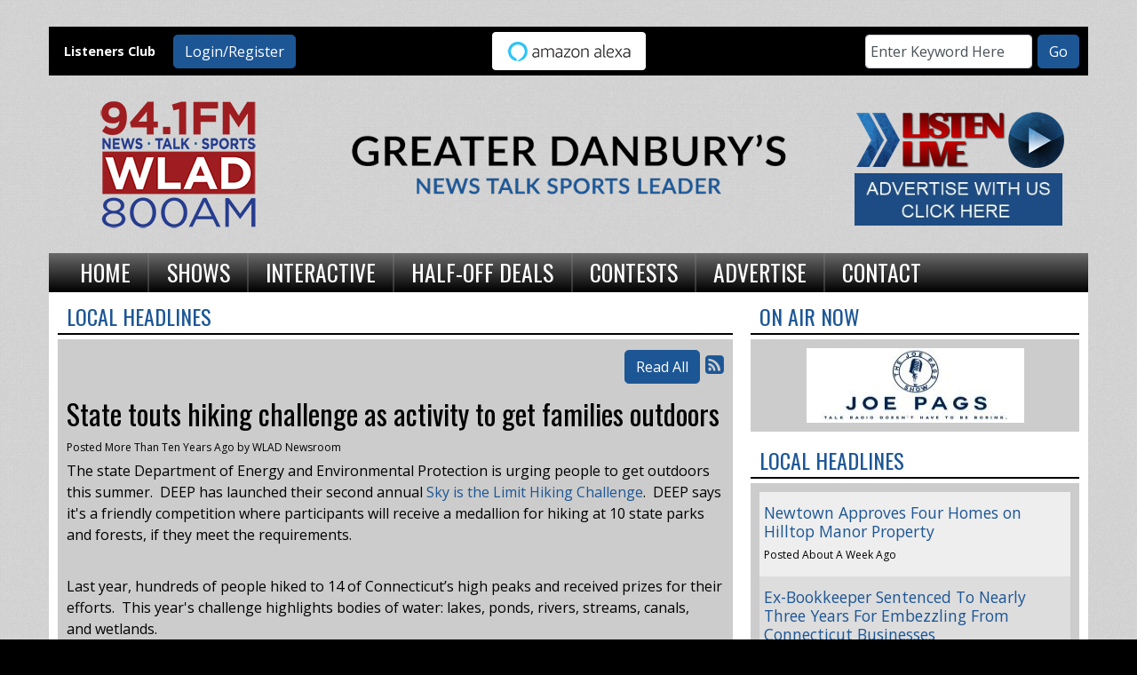

--- FILE ---
content_type: text/html; charset=UTF-8
request_url: https://wlad.com/local-headlines/260504
body_size: 9523
content:
<!DOCTYPE html>
<html lang="en">
<head>
<title>
State touts hiking challenge as activity to get families outdoors</title>
<meta property="og:title" content="State touts hiking challenge as activity to get families outdoors" />
<meta property="og:type" content="article" />
<meta property="og:image" content="https://wlad.com/images/fb_icon.jpg" />
<meta property="og:url" content="https://wlad.com/local-headlines/260504" />
<meta property="og:description" content="The state Department of Energy and Environmental Protection is urging people to get outdoors this summer.&nbsp; DEEP has launched their second annual Sky is the Limit Hiking Challenge.&nbsp; DEEP ..." />
<meta property="twitter:card" content="summary_large_image" />
<meta property="twitter:title" content="State touts hiking challenge as activity to get families outdoors" />
<meta property="twitter:image" content="https://wlad.com/images/fb_icon.jpg" />
<meta property="twitter:description" content="
	The state Department of Energy and Environmental Protection is urging people to get outdoors this summer.&nbsp; DEEP has launched their second annual Sky is the Limit Hiking Challenge.&nbsp; DEEP ..." />
<meta property="og:site_name" content="WLAD-AM" />
<!-- Global site tag (gtag.js) - Google Analytics -->
<script async src="https://www.googletagmanager.com/gtag/js?id=G-55S8Y83KP2"></script>
<script>
  window.dataLayer = window.dataLayer || [];
  function gtag(){dataLayer.push(arguments);}
  gtag('js', new Date());

  gtag('config', 'G-55S8Y83KP2');
</script>
<!-- //Google Analytics -->

<link rel="stylesheet" href="https://stackpath.bootstrapcdn.com/bootstrap/4.3.1/css/bootstrap.min.css">
<link href="https://maxcdn.bootstrapcdn.com/font-awesome/4.7.0/css/font-awesome.min.css" rel="stylesheet">
<link href="https://cdn-1.envisionwise.com/1/src/css/v2-global.css" rel="stylesheet">
<link href="https://storage.googleapis.com/cdn-1-envisionwise/1/src/css/slick-slider/slick.css" rel="stylesheet" type="text/css"/>
<link href="https://storage.googleapis.com/cdn-1-envisionwise/1/src/css/slick-slider/slick-theme.css" rel="stylesheet" type="text/css"/>
<link href="/css/responsive_custom.css" rel="stylesheet">
<script src="https://code.jquery.com/jquery-3.2.1.min.js" integrity="sha256-hwg4gsxgFZhOsEEamdOYGBf13FyQuiTwlAQgxVSNgt4=" crossorigin="anonymous"></script>
<script src="https://storage.googleapis.com/cdn-1-envisionwise/1/src/js/jquery-scroller-v1.min.js"></script>
<script src="https://storage.googleapis.com/cdn-1-envisionwise/1/src/js/slick.min.js"></script>
<!--[if lt IE 9]>
<script src="https://oss.maxcdn.com/html5shiv/3.7.2/html5shiv.min.js"></script>
<script src="https://oss.maxcdn.com/respond/1.4.2/respond.min.js"></script>
<![endif]-->

<meta http-equiv="X-UA-Compatible" content="IE=edge">
<meta charset="utf-8">
<meta name="viewport" content="width=device-width, initial-scale=1.0">
<meta name="description" content="The state Department of Energy and Environmental Protection is urging people to get outdoors this summer.&nbsp; DEEP has launched their second annual Sky is the Limit Hiking Challenge.&nbsp; DEEP ...">
<meta name="keywords" content="Radio, stations, Talk, Connecticut, Danbury, WLAD, 800AM, 94.1 FM, AM, 800, Envisionwise, LinkedUpRadio, DAVE RINELLI, BART BUSTERNA, BRIAN KILMEADE, MARKLEY, VAN CAMP AND ROBBINS, TODD SCHNITT, JOE PAGS, DAVE RAMSEY, JIM BOHANNON, RED EYE RADIO, NEW YORK GIANTS FOOTBALL, NFL FOOTBALL, MOTLEY FOOLS, JILL ON MONEY, WLAD News, JILLIAN MAURO, radio advertising Danbury, CT, radio stations Danbury, CT">
<meta name="author" content="Envisionwise Website Service / LinkedUpRadio">
<meta property="fb:app_id" content="112684982149089" />


<script type="application/ld+json">
{
  "@context": "https://schema.org",
  "@type": "RadioStation",
  "name": "WLAD - 94.1FM and 800AM",
  "image": "https://wlad.com/images/fb_icon.jpg",
  "@id": "https://wlad.com/",
  "url": "https://wlad.com/",
  "telephone": "+1-203-744-4800",
  "address": {
    "@type": "PostalAddress",
    "streetAddress": "98 Mill Plain RD",
    "addressLocality": "Danbury",
    "addressRegion": "CT",
    "postalCode": "06811",
    "addressCountry": "US"
  },
  "geo": {
    "@type": "GeoCoordinates",
    "latitude": 41.393508,
    "longitude": -73.5107818
  },
  "openingHoursSpecification": {
    "@type": "OpeningHoursSpecification",
    "dayOfWeek": [
      "Monday",
      "Tuesday",
      "Wednesday",
      "Thursday",
      "Friday"
    ],
    "opens": "08:00",
    "closes": "17:00"
  } 
}
</script>
<link rel="apple-touch-icon" sizes="180x180" href="/images/favicon/apple-touch-icon.png">
<link rel="icon" type="image/png" sizes="32x32" href="/images/favicon/favicon-32x32.png">
<link rel="icon" type="image/png" sizes="16x16" href="/images/favicon/favicon-16x16.png">
<link rel="manifest" href="/images/favicon/site.webmanifest">
<link rel="mask-icon" href="/images/favicon/safari-pinned-tab.svg" color="#9e1d20">
<link rel="shortcut icon" href="/images/favicon/favicon.ico">
<meta name="msapplication-TileColor" content="#ffffff">
<meta name="msapplication-config" content="/images/favicon/browserconfig.xml">
<meta name="theme-color" content="#ffffff">
<link href="https://cdn-1.envisionwise.com/1/src/css/bootstrap43/bootstrap.css" rel="stylesheet">
<link href="https://maxcdn.bootstrapcdn.com/font-awesome/4.7.0/css/font-awesome.min.css" rel="stylesheet">

<link href="https://cdn-1.envisionwise.com/1/src/css/v2-global.css" rel="stylesheet">
<link href="https://cdn-1.envisionwise.com/1/src/css/slick-slider/slick.css" rel="stylesheet" type="text/css"/>
<link href="https://cdn-1.envisionwise.com/1/src/css/slick-slider/slick-theme.css" rel="stylesheet" type="text/css"/>
<link href="/css/responsive_custom.css?v=2901" rel="stylesheet">

<script
  src="https://code.jquery.com/jquery-3.2.1.min.js"
  integrity="sha256-hwg4gsxgFZhOsEEamdOYGBf13FyQuiTwlAQgxVSNgt4="
  crossorigin="anonymous"></script>

<script src="https://www.google.com/recaptcha/api.js" async defer></script>
<script src="https://cdn-1.envisionwise.com/1/src/js/jquery-scroller-v1.min.js"></script>
<script src="https://cdn-1.envisionwise.com/1/src/js/slick.min.js"></script>
<!-- HTML5 Shim and Respond.js IE8 support of HTML5 elements and media queries -->
<!-- WARNING: Respond.js doesn't work if you view the page via file:// -->
<!--[if lt IE 9]>
  <script src="https://oss.maxcdn.com/html5shiv/3.7.2/html5shiv.min.js"></script>
  <script src="https://oss.maxcdn.com/respond/1.4.2/respond.min.js"></script>
<![endif]-->
</head>

<body class="page">
	
<section>
  <div class="container">
    <!-- Top Ads-->
    <div class="row ad-row">
      <div class="col-header"> <ins data-revive-zoneid="444" data-revive-ct0="%c" data-revive-id="38f86457b204ee203d36085fbe49e2db"></ins>
        <script async src="//webwiseforradio.com/ads/www/delivery/asyncjs.php"></script>
      </div>
    </div>
  </div>

  <div class="top-bar container">
    <div class="row align-items-center">
      <div class="col-lg-4 d-none d-lg-block">
        <div class="row align-items-center">
            <div class="col-xl-4 col-lg-5">
                <p class="members">Listeners Club</p>
            </div>
            <div class="col-xl-8 col-lg-7">
                <div class="member-nav">
                                    <button id="login-toggle" class="btn btn-primary">Login/Register</button>
                  <div class="user-nav">
                    <form method="post" action="/redirect/login" class="form-horizontal">
                      <input type="hidden" name="return_url" value="/local-headlines/260504"/>
                                            <div class="form-group">
                        <label class="control-label">Email Address:</label>
                        <input id="user" type="text" name="email_addr" class="form-control" title="E-Mail"/>
                      </div>
                      <div class="form-group">
                        <label class="control-label">Password:</label>
                        <input id="pw" type="password" name="login_pass" class="form-control" title="Password"/>
                        <p><a href="/members/forgot-password">Forgot Password</a> </p>
                      </div>
                      <div class="form-group">
                        <button class="btn btn-primary btn-station" type="submit" value="Login">Login</button>
                      </div>
                    </form>
                    <p>Not a Member? <a href="/members/register">Sign up here!</a> </p>
                  </div>
                                  </div>            
            </div>
        </div>
      </div>
      <div class="col-12 col-lg-4 text-center">
        <a href="/pages/alexa"><img src="/assets/images/theme/alexa-button.png" width="175px" height="45px"/></a>
      </div>
      <div class="col-lg-4 d-none d-lg-block">
        <div class="module-keyword">
  <div class="row">
    <div class="col-sm-12"> 
      <form class="form-inline" method="post" action="/redirect/keyword" target="_parent">
      	<input type="hidden" name="station_id" value="382">
        <div class="input-group form-group mr-1">
          <label class="sr-only" for="keyword">Keyword</label>
          <input type="text" class="form-control" name="keyword" id="keyword" value="Enter Keyword Here" onClick="this.value='';">
        </div>
        <button type="submit" name="keyword-submit" class="btn btn-default btn-station btn-primary">Go</button>
      </form>
    </div>
	</div>
</div>      </div>
    </div>
</div>

  <div class="container">
    <div class="row header align-items-center">
      <div class="col-md-3 col-6">
        <div class="zone zone-13396">
<a name="stack-363565"></a>
<div id="stack-363565"></div>
		<section class="stack-item-wrapper stack-override" id="stack-363565">
		
			<div class="header-row-before"></div>
			<div class="body-row-container">
		<div class="body-row">

		<div class="stack">
<section class="stack-content">
  <p><a href="/"><img alt="" src="https://wlad.com/assets/images/theme/header-logo.png" style="width: 200px; height: 200px;" /></a></p>
</section>					</div> <!-- /.stack -->
					</div><!-- /.body-row -->
        </div> <!-- /.body-row-container -->

<div class="body_row_after"></div>
</section><!-- /.stack-item-wrapper -->

</div>
      </div>
      <div class="col-md-6 d-none d-md-block">
        <div class="row">
	<div class="col-sm-12 no-padding p-0">
		<div id="bannerslideshow">
			<div class="cycle-slideshow" data-cycle-slides="div">
																				<div>
												<img class="img-responsive" src="/assets/artist_banner_9999_1641488165.png" width="530" height="123" alt="banner"/>
											</div>
													</div>
		</div>
	</div>
</div>      </div>
      <div class="col-md-3 col-6">
        <div class="zone zone-6466">
<a name="stack-244364"></a>
<div id="stack-244364"></div>
		<section class="stack-item-wrapper stack-override" id="stack-244364">
		
			<div class="header-row-before"></div>
			<div class="body-row-container">
		<div class="body-row">

		<div class="stack">
<section class="stack-content">
  <p style="text-align: center;"><a class="links " href="https://rdo.to/WLAD" target="_blank"><img alt="" src="https://wlad.com/assets/images/header/listen-live.png" style="width: 258px; height: 79px;" /></a></p>
</section>					</div> <!-- /.stack -->
					</div><!-- /.body-row -->
        </div> <!-- /.body-row-container -->

<div class="body_row_after"></div>
</section><!-- /.stack-item-wrapper -->
<a name="stack-244365"></a>
<div id="stack-244365"></div>
		<section class="stack-item-wrapper stack-override" id="stack-244365">
		
			<div class="header-row-before"></div>
			<div class="body-row-container">
		<div class="body-row">

		<div class="stack">
<section class="stack-content">
  <p style="text-align: center;"><a class="links " href="/advertising"><img alt="" src="https://wlad.com/assets/images/content/2019-06/ADVERTISE_BADGE.jpg" style="width: 234px; height: 60px;" /></a></p>
</section>					</div> <!-- /.stack -->
					</div><!-- /.body-row -->
        </div> <!-- /.body-row-container -->

<div class="body_row_after"></div>
</section><!-- /.stack-item-wrapper -->

</div>
      </div>
    </div>
    
<nav class="navbar navbar-expand-lg navbar-custom">

  <button class="navbar-toggler" type="button" data-toggle="collapse" data-target="#navbarCustom"
    aria-controls="navbarCustom" aria-expanded="false" aria-label="Toggle navigation">
    <span class="navbar-toggler-icon"></span>
  </button>

  
  <div class="collapse navbar-collapse" id="navbarCustom">
    <ul class="nav navbar-nav">

      
      <li class="dropdown">
        <a href="/" class="nav-link dropdown-toggle" role="button" data-toggle="dropdown"
          aria-haspopup="true" aria-expanded="false"
          target="_self">Home</a>
              </li>

      
      <li class="dropdown">
        <a href="/personalities" class="nav-link dropdown-toggle" role="button" data-toggle="dropdown"
          aria-haspopup="true" aria-expanded="false"
          target="_self">Shows</a>
                <ul class="dropdown-menu" aria-labelledby="navbarDropdown">

          
	<li class="dropdown-submenu">
		<a href="/personalities/dave-rinelli">
			Dave Rinelli		</a>
			<ul class="dropdown-menu">
						<li>
				<a href="/personalities/dave-rinelli/pages/dave-main">
					Dave Main				</a>
			</li>
					</ul>

		</li>
	<li class="dropdown-submenu">
		<a href="/personalities/brian-kilmeade-friends">
			Brian Kilmeade		</a>
		</li>
	<li class="dropdown-submenu">
		<a href="/personalities/markley-van-camp-robbins">
			Markley van Camp Robbins		</a>
		</li>
	<li class="dropdown-submenu">
		<a href="/personalities/joe-pags">
			Joe Pags		</a>
		</li>
	<li class="dropdown-submenu">
		<a href="/personalities/dave-ramsey">
			Dave Ramsey		</a>
			<ul class="dropdown-menu">
						<li>
				<a href="/personalities/dave-ramsey/pages/main">
					Main				</a>
			</li>
					</ul>

		</li>
	<li class="dropdown-submenu">
		<a href="/personalities/rich-valdes">
			America at Night		</a>
		</li>
	<li class="dropdown-submenu">
		<a href="/personalities/bart-busterna">
			Bart Busterna		</a>
		</li>
	<li class="dropdown-submenu">
		<a href="/personalities/armstrong-getty">
			Armstrong & Getty		</a>
		</li>
	<li class="dropdown-submenu">
		<a href="/personalities/the-money-pit">
			The Money Pit		</a>
		</li>
	<li class="dropdown-submenu">
		<a href="/personalities/red-eye-radio">
			Red Eye Radio		</a>
		</li>
	<li class="dropdown-submenu">
		<a href="/personalities/hollywood-360">
			Hollywood 360		</a>
		</li>
	<li class="dropdown-submenu">
		<a href="/personalities/handel-on-the-law">
			Handel on the Law		</a>
		</li>
	<li class="dropdown-submenu">
		<a href="/personalities/motley-fool-money">
			Motley Fool Money		</a>
			<ul class="dropdown-menu">
						<li>
				<a href="/personalities/motley-fool-money/pages/motley-fool-money">
					Motley Fool Money				</a>
			</li>
					</ul>

		</li>
	<li class="dropdown-submenu">
		<a href="/personalities/this-weekend-americas-first-news-with-gordon-deal">
			This Weekend America's First News with Gordon Deal		</a>
		</li>
	<li class="dropdown-submenu">
		<a href="/personalities/northeast-baptist-church">
			Northeast Baptist Church		</a>
		</li>
	<li class="dropdown-submenu">
		<a href="/personalities/jill-schlesinger">
			Jill Schlesinger		</a>
			<ul class="dropdown-menu">
						<li>
				<a href="/personalities/jill-schlesinger/pages/bio">
					Bio				</a>
			</li>
					</ul>

		</li>
	<li class="dropdown-submenu">
		<a href="/personalities/gun-talk">
			Gun Talk 		</a>
		</li>
	<li class="dropdown-submenu">
		<a href="/personalities/america-in-the-morning">
			America in the Morning		</a>
		</li>
	<li class="dropdown-submenu">
		<a href="/personalities/nfl-football">
			NFL Football		</a>
			<ul class="dropdown-menu">
						<li>
				<a href="/personalities/nfl-football/pages/wlad-schedule">
					WLAD Schedule				</a>
			</li>
					</ul>

		</li>
	<li class="dropdown-submenu">
		<a href="/personalities/new-york-giants">
			New York Giants		</a>
		</li>
        </ul>
              </li>

      
      <li class="dropdown">
        <a href="" class="nav-link dropdown-toggle" role="button" data-toggle="dropdown"
          aria-haspopup="true" aria-expanded="false"
          target="_self">Interactive</a>
                <ul class="dropdown-menu" aria-labelledby="navbarDropdown">

          	<li>
		<a href="/interactive/local-news-headlines">
			Local Headlines		</a>
			</li> 
	<li>
		<a href="/interactive/sports">
			Sports		</a>
			</li> 
	<li>
		<a href="/interactive/wlad-newsroom">
			WLAD Newsroom		</a>
			</li> 

<li class="dropdown">
	<a href="/local-events" target="_self" class="dropdown-toggle"  data-toggle="dropdown" role="button" aria-haspopup="true" aria-expanded="false">
		Local Events	</a>
	
	</li>


<li class="dropdown">
	<a href="https://new.evvnt.com/?with_navbar&force_snap_sell&partner=WLAD&publisher_id=11820&partner_name=WLAD-AM" target="_blank" >
		Promote Event	</a>
	
	</li>


<li class="dropdown">
	<a href="http://wlad.com/forecast" target="_self" class="dropdown-toggle"  data-toggle="dropdown" role="button" aria-haspopup="true" aria-expanded="false">
		Weather	</a>
	
	</li>

        </ul>
              </li>

      
      <li class="dropdown">
        <a href="" class="nav-link dropdown-toggle" role="button" data-toggle="dropdown"
          aria-haspopup="true" aria-expanded="false"
          target="_self">Half-Off Deals</a>
                <ul class="dropdown-menu" aria-labelledby="navbarDropdown">

          
<li class="dropdown">
	<a href="https://bbdct.incentrev.com/Danbury/deals" target="_blank" >
		2 For 1 Tuesday	</a>
	
	</li>


<li class="dropdown">
	<a href="https://bbdct.incentrev.com/Danbury/deals" target="_blank" >
		Half Price Hookup	</a>
	
	</li>

        </ul>
              </li>

      
      <li class="dropdown">
        <a href="" class="nav-link dropdown-toggle" role="button" data-toggle="dropdown"
          aria-haspopup="true" aria-expanded="false"
          target="_self">Contests</a>
                <ul class="dropdown-menu" aria-labelledby="navbarDropdown">

          	<li>
		<a href="/contests/contest-rules">
			Contest Rules		</a>
			</li> 
        </ul>
              </li>

      
      <li class="dropdown">
        <a href="/advertising" class="nav-link dropdown-toggle" role="button" data-toggle="dropdown"
          aria-haspopup="true" aria-expanded="false"
          target="_self">Advertise</a>
              </li>

      
      <li class="dropdown">
        <a href="" class="nav-link dropdown-toggle" role="button" data-toggle="dropdown"
          aria-haspopup="true" aria-expanded="false"
          target="_self">Contact</a>
                <ul class="dropdown-menu" aria-labelledby="navbarDropdown">

          	<li>
		<a href="/contact/station-info">
			Contact Us		</a>
			</li> 
	<li>
		<a href="/contact/public-file">
			WLAD Public File		</a>
			</li> 
	<li>
		<a href="/contact/employment">
			Employment		</a>
			</li> 
	<li>
		<a href="/contact/eeo">
			EEO		</a>
			</li> 
        </ul>
              </li>

          </ul>
  </div>
</nav>  </div>

</section>
	
<section>
  <div class="container content">
    <div class="row">
            <div class="col-sm-8">
        <div class="zone zone-center">
<a name="stack-137065"></a>
<div id="stack-137065"></div>
		<section class="stack-item-wrapper " id="stack-137065">
		
			<div class="header-row-before"></div>
				<div class="header-row-container">
			<div class="header-row">
				<div class="header-text">
				 <h2>
					Local Headlines					</h2>
				</div>
			</div>
		</div>
		<div class="header-row-after"></div>
		<div class="body-row-container">
		<div class="body-row">

		<div class="stack">

<div class="row">
<div class="col-sm-12">
	<!-- [[[dcj]]] -->
	<div class="post-meta" >
		<!--READ ALL LINK-->
					<a class="btn btn-default btn-station btn-primary" href="/local-headlines/" title="Read All">Read All</a>
						<!--READ VIEW ALL LINK-->
		 
		<a href="/local-headlines/feed.xml" title="Subscribe To This Feed"><i class="fa fa-rss-square"></i></a>       
	</div>
		
	<div class="blog blog-post blog-1897">
		<article class="entry-article">
		<header class="entry-header">
								<h2 class="entry-title">
					State touts hiking challenge as activity to get families outdoors				</h2>
		</header>
    
		<p class="byline">
			<span class="post-date">Posted More Than Ten Years Ago </span>
						<span class="author-label">by </span>
			<span class="author">WLAD Newsroom</span>
					</p>

        
    <div class="entry-content ">
			<p>
	<span style="font-size:16px;">The state Department of Energy and Environmental Protection is urging people to get outdoors this summer.&nbsp; DEEP has launched their second annual <a class="links " href="http://ct.gov/deep/cwp/view.asp?a=2716&amp;q=561864&amp;deepNav_GID=1650">Sky is the Limit Hiking Challenge</a>.&nbsp; DEEP says it&#39;s a friendly competition where participants will receive a medallion for hiking at 10 state parks and forests, if they meet the requirements.&nbsp; </span></p>
<p>
	&nbsp;</p>
<p>
	<span style="font-size:16px;">Last year, hundreds of people hiked to 14&nbsp;of Connecticut&rsquo;s high peaks and received prizes for their efforts.&nbsp; This year&#39;s challenge highlights bodies of water: lakes, ponds, rivers, streams, canals, and&nbsp;wetlands.&nbsp;&nbsp;</span></p>
<p>
	&nbsp;</p>
<p>
	<span style="font-size:16px;">Hikers need to take photos at two designated locations in each of the participating properties, and once 10 are completed , email them to DEEP.&nbsp; Among the state parks participating, are Collis Huntington in Redding, Squantz Pond in New Fairfield and Black Rock in Watertown.&nbsp; </span></p>
<p>
	&nbsp;</p>
<p>
	<span style="font-size:16px;">Residents have until December 9th to email photos to claim a prize.</span></p>
<p>
	&nbsp;</p>
<p>
	<span style="font-size:16px;">To receive a medallion and certificate, email your photos (a picture of yourself at ten of the &ldquo;A&rdquo; and &ldquo;B&rdquo; locations listed above), along with your name and home address , to deep.stateparks@ct.gov or mail to CT DEEP State Parks, Sky&rsquo;s the Limit, 79 Elm St., Hartford, CT 06106. Entries must be received by December 9, 2016.</span></p>
		</div>
    
    <div class="post-meta">
		<!--READ ALL LINK-->
					<a class="btn btn-default btn-station btn-primary" href="/local-headlines/" >Read All</a>
						<!--READ VIEW ALL LINK-->
    </div>
    
    			<div class="share-elements">
			    <div class="stButtonWrapperWide sharethis-inline-share-buttons  data-title="State touts hiking challenge as activity to get families outdoors"  data-min_count="0"  data-url="https://wlad.com/local-headlines/260504" " style="margin-top:25px;margin-bottom:25px;"></div>
    			</div>
		    
    <div class="entry-footer">
    	    </div>
	</article>
	</div>
</div>
</div>

	
<script type="text/javascript">
var container_is_closed_jm = false;
function blog_show_comments_jm() {

	if(container_is_closed_jm) {
	    $("div.comment-container-jm").css("display", "block");
	    $("a#show-comments-link-jm").text('Hide Comments <<');
	    container_is_closed_jm = false;
	}
	else {
	    $("div.comment-container-jm").css("display", "none");
	    $("a#show-comments-link-jm").text('Show Comments >>');
	    container_is_closed_jm = true;
	}
}
</script>					</div> <!-- /.stack -->
					</div><!-- /.body-row -->
        </div> <!-- /.body-row-container -->

<div class="body_row_after"></div>
</section><!-- /.stack-item-wrapper -->

</div>
      </div>
      <div class="col-sm-4">
        <div class="zone zone-right">
<a name="stack-137296"></a>
<div id="stack-137296"></div>
		<section class="stack-item-wrapper " id="stack-137296">
		
			<div class="header-row-before"></div>
				<div class="header-row-container">
			<div class="header-row">
				<div class="header-text">
				 <h2>
					On Air Now					</h2>
				</div>
			</div>
		</div>
		<div class="header-row-after"></div>
		<div class="body-row-container">
		<div class="body-row">

		<div class="stack">
<div class="module-onair icon-only">
	<div class="row">
		<div class="col-12 col-xs-12">
			<div class="icon">
				<a href="https://www.joepags.com/"><img src="/assets/jocks_2857_1616770130.jpg" alt="Joe Pags" border="0" class="img-responsive"></a>			</div>
		</div>
	</div>
</div>					</div> <!-- /.stack -->
					</div><!-- /.body-row -->
        </div> <!-- /.body-row-container -->

<div class="body_row_after"></div>
</section><!-- /.stack-item-wrapper -->
<a name="stack-137297"></a>
<div id="stack-137297"></div>
		<section class="stack-item-wrapper " id="stack-137297">
		
			<div class="header-row-before"></div>
				<div class="header-row-container">
			<div class="header-row">
				<div class="header-text">
				 <h2>
					Local Headlines					</h2>
				</div>
			</div>
		</div>
		<div class="header-row-after"></div>
		<div class="body-row-container">
		<div class="body-row">

		<div class="stack">

<div class="feed feed-headlines-no-image feed-6507 feed-manual">
 <div class="row">
 <div class="col-sm-12">
  <div class="">
        
     <article class="entry-article odd">
      <header class="entry-header">
      	<h2 class="entry-title"><a href="/local-news/ad3fef30a7b349b1a21a08b99233900c" target="_self">Newtown Approves Four Homes on Hilltop Manor Property</a></h2>
				<p align="left" class="byline" id="left-photo-tpl">
					<span class="date-label">Posted</span> <span class="post-date">About A Week Ago</span>
									</p>
			</header>
		</article>
		
        		
		
		
        
     <article class="entry-article even">
      <header class="entry-header">
      	<h2 class="entry-title"><a href="/local-news/36df11cc8d856ffb691ca2d1198acf33" target="_self">Ex-Bookkeeper Sentenced To Nearly Three Years For Embezzling From Connecticut Businesses</a></h2>
				<p align="left" class="byline" id="left-photo-tpl">
					<span class="date-label">Posted</span> <span class="post-date">About A Week Ago</span>
									</p>
			</header>
		</article>
		
        		
		
		
        
     <article class="entry-article odd">
      <header class="entry-header">
      	<h2 class="entry-title"><a href="/local-news/4ba788e6df8eb5b1a7e8744ec314bd1b" target="_self">New Bill Aims To Reduce Highway Roadside Deaths</a></h2>
				<p align="left" class="byline" id="left-photo-tpl">
					<span class="date-label">Posted</span> <span class="post-date">About A Week Ago</span>
									</p>
			</header>
		</article>
		
        		
		
		
        
     <article class="entry-article even">
      <header class="entry-header">
      	<h2 class="entry-title"><a href="/local-news/0c52246009fb0bfc1eb131282a52e452" target="_self">State Police Investigate Trooper Conduct At State Office Building</a></h2>
				<p align="left" class="byline" id="left-photo-tpl">
					<span class="date-label">Posted</span> <span class="post-date">About A Week Ago</span>
									</p>
			</header>
		</article>
		
        		
		
		
        
     <article class="entry-article odd">
      <header class="entry-header">
      	<h2 class="entry-title"><a href="/local-news/4e12807f33f7a55e6d2c5b02d23721ed" target="_self">Ridgefield Police Investigate Early Morning Home Break In</a></h2>
				<p align="left" class="byline" id="left-photo-tpl">
					<span class="date-label">Posted</span> <span class="post-date">About A Week Ago</span>
									</p>
			</header>
		</article>
		
        		
		
		
        
     <article class="entry-article even">
      <header class="entry-header">
      	<h2 class="entry-title"><a href="/local-news/438a086e09c47e6b5ee12a932de19add" target="_self">Danbury Man Wins Two Million Dollar Lottery Jackpot</a></h2>
				<p align="left" class="byline" id="left-photo-tpl">
					<span class="date-label">Posted</span> <span class="post-date">About A Week Ago</span>
									</p>
			</header>
		</article>
		
        		
		
		
        
     <article class="entry-article odd">
      <header class="entry-header">
      	<h2 class="entry-title"><a href="/local-news/341c30ecad4c1a18d7df5d720d3ebe62" target="_self">Brookfield Approves Widening Of Candlewood Lake Road Causeway</a></h2>
				<p align="left" class="byline" id="left-photo-tpl">
					<span class="date-label">Posted</span> <span class="post-date">About A Week Ago</span>
									</p>
			</header>
		</article>
		
        		
		
		
        
     <article class="entry-article even">
      <header class="entry-header">
      	<h2 class="entry-title"><a href="/local-news/249ea2017a567185033945abecc0c182" target="_self">Parking Bans Announced Across Connecticut Ahead Of Snowstorm</a></h2>
				<p align="left" class="byline" id="left-photo-tpl">
					<span class="date-label">Posted</span> <span class="post-date">About A Week Ago</span>
									</p>
			</header>
		</article>
		
        		
		
		
        
     <article class="entry-article odd">
      <header class="entry-header">
      	<h2 class="entry-title"><a href="/local-news/ac68a4921bfc34069a14c71f8e2d77be" target="_self">Three Arrested After Stolen Vehicles Found In Newtown</a></h2>
				<p align="left" class="byline" id="left-photo-tpl">
					<span class="date-label">Posted</span> <span class="post-date">About A Week Ago</span>
									</p>
			</header>
		</article>
		
        		
		
		
        
     <article class="entry-article even">
      <header class="entry-header">
      	<h2 class="entry-title"><a href="/local-news/18d95b2224b318f4ed8388d413e83e74" target="_self">Red Cross Blood Drive Set For St Joseph Church In Danbury</a></h2>
				<p align="left" class="byline" id="left-photo-tpl">
					<span class="date-label">Posted</span> <span class="post-date">About A Week Ago</span>
									</p>
			</header>
		</article>
		
        		
		
		
    	 </div>
    <!--VIEW ALL LINK-->
        <div class="view-all"><a class="links btn btn-primary btn-station" href="https://wlad.com/local-news">View All</a></div>
        <!--END VIEW ALL LINK-->
	 </div>
  </div>
</div>					</div> <!-- /.stack -->
					</div><!-- /.body-row -->
        </div> <!-- /.body-row-container -->

<div class="body_row_after"></div>
</section><!-- /.stack-item-wrapper -->
<a name="stack-137299"></a>
<div id="stack-137299"></div>
		<section class="stack-item-wrapper " id="stack-137299">
		
			<div class="header-row-before"></div>
			<div class="body-row-container">
		<div class="body-row">

		<div class="stack">
<div class="openx-zone env_rotating_lead" align="center">
<ins data-revive-zoneid="447" data-revive-ct0="%c" data-revive-id="38f86457b204ee203d36085fbe49e2db"></ins><script async src="//webwiseforradio.com/ads/www/delivery/asyncjs.php"></script>
</div>
					</div> <!-- /.stack -->
					</div><!-- /.body-row -->
        </div> <!-- /.body-row-container -->

<div class="body_row_after"></div>
</section><!-- /.stack-item-wrapper -->

</div>
      </div>
                </div>
  </div>
</section>
	
<section>
  <div class="container ad-bg">
    <div class="row ad-row">
      <div class="col-md-12 footer-ad-lg">
        <div class="text-center"> <ins data-revive-zoneid="531" data-revive-ct0="%c" data-revive-id="38f86457b204ee203d36085fbe49e2db"></ins>
          <script async src="//webwiseforradio.com/ads/www/delivery/asyncjs.php"></script>
        </div>
      </div>
    </div>
    <div class="row ad-row">
      <div class="col-footer">
        <div class="footer-ad"> <ins data-revive-zoneid="8091" data-revive-ct0="%c" data-revive-id="38f86457b204ee203d36085fbe49e2db"></ins>
          <script async src="//webwiseforradio.com/ads/www/delivery/asyncjs.php"></script>
        </div>
      </div>
      <div class="col-footer">
        <div class="footer-ad"> <ins data-revive-zoneid="8092" data-revive-ct0="%c" data-revive-id="38f86457b204ee203d36085fbe49e2db"></ins>
          <script async src="//webwiseforradio.com/ads/www/delivery/asyncjs.php"></script>
        </div>
      </div>
      <div class="col-footer">
        <div class="footer-ad"> <ins data-revive-zoneid="8093" data-revive-ct0="%c" data-revive-id="38f86457b204ee203d36085fbe49e2db"></ins>
          <script async src="//webwiseforradio.com/ads/www/delivery/asyncjs.php"></script>
        </div>
      </div>
      <div class="col-footer">
        <div class="footer-ad"> <ins data-revive-zoneid="8094" data-revive-ct0="%c" data-revive-id="38f86457b204ee203d36085fbe49e2db"></ins>
          <script async src="//webwiseforradio.com/ads/www/delivery/asyncjs.php"></script>
        </div>
      </div>
      <div class="col-footer">
        <div class="footer-ad"> <ins data-revive-zoneid="8095" data-revive-ct0="%c" data-revive-id="38f86457b204ee203d36085fbe49e2db"></ins>
          <script async src="//webwiseforradio.com/ads/www/delivery/asyncjs.php"></script>
        </div>
      </div>
    </div>
  </div>
  <div class="footer">
    <div class="container">
      <div class="row">
        <div class="col-md-12">
          <div class="stack-override footer-nav">
            <div class="zone zone-6467">
<a name="stack-334834"></a>
<div id="stack-334834"></div>
		<section class="stack-item-wrapper " id="stack-334834">
		
			<div class="header-row-before"></div>
			<div class="body-row-container">
		<div class="body-row">

		<div class="stack">
<section class="stack-content">
  <p style="text-align: center;">If you need help accessing the online public file due to a disability, please&nbsp;<a href="mailto:irvbbc@gmail.com">contact us</a></p>
</section>					</div> <!-- /.stack -->
					</div><!-- /.body-row -->
        </div> <!-- /.body-row-container -->

<div class="body_row_after"></div>
</section><!-- /.stack-item-wrapper -->
<a name="stack-244382"></a>
<div id="stack-244382"></div>
		<section class="stack-item-wrapper " id="stack-244382">
		
			<div class="header-row-before"></div>
			<div class="body-row-container">
		<div class="body-row">

		<div class="stack">
<section class="stack-content">
  <p style="text-align: center;"><a class="links " href="https://wlad.com/">Home</a>&nbsp; |&nbsp; <a class="links " href="https://publicfiles.fcc.gov/am-profile/WLAD" target="_blank">WLAD Public File</a> &nbsp;| &nbsp;<a href="https://wlad.com/assets/images/2024/EEO2025.pdf" target="_blank">EEO</a><a href="https://wlad.com/assets/files/EEO/Berkshire_EEO_2023_per_FCC_counsel.pdf"> </a>&nbsp;|&nbsp; <a href="https://wlad.com/pages/fcc-applications">FCC Applications</a>&nbsp; | &nbsp;<a class="links " href="https://wlad.com/contact/employment">Employment Opportunities</a> &nbsp;| &nbsp;<a class="links " href="https://wlad.com/advertising">Advertising Information</a> &nbsp;| &nbsp;<a class="links " href="https://wlad.com/contact/station-info">Contact Us</a></p>

<p style="text-align: center;"><a href="https://wlad.com/privacy-policy" target="_self">Privacy Policy</a>&nbsp; |&nbsp; <a href="https://wlad.com/terms-of-service" target="_self">Terms of Service</a>&nbsp; |&nbsp; <a href="https://wlad.com/disclaimer" target="_self">Disclaimer</a></p>

<p>&nbsp;</p>
</section>					</div> <!-- /.stack -->
					</div><!-- /.body-row -->
        </div> <!-- /.body-row-container -->

<div class="body_row_after"></div>
</section><!-- /.stack-item-wrapper -->

</div>
          </div>
        </div>
      </div>
      <div class="row footer-info">
        <div class="col-md-6">
          <p class="copyright">&copy; 2026 WLAD-AM, Berkshire Bcstg Corp. </p>
          <a class="d-none d-md-block" href="https://linkedupradio.com" target="_blank" id="lur-logo"><img src="https://linkedupradio.com/images/linkedupradio_icon_light.png" class="img-responsive" alt="LinkedUpRadio" border="0" /></a>
        </div>
        <div class="col-md-6">
          <p class="admin-access">Built on <a href="https://envisionwise.com" target="_blank">Envisionwise</a> Technology. </p>
          <a class="d-none d-md-block" href="https://envisionwise.com" target="_blank"><img src="https://linkedupradio.com/images/envisionwise_icon_light.png" class="img-responsive pull-right" alt="Envisionwise Web Services" border="0" /></a>
        </div>
      </div>
    </div>
  </div>
  <div class="mobile-footer-ad">
    <ins data-revive-zoneid="8090" data-revive-ct0="%c" data-revive-id="38f86457b204ee203d36085fbe49e2db"></ins>
    <script async src="//webwiseforradio.com/ads/www/delivery/asyncjs.php"></script>
  </div>
</section>	
<!-- ShadowBox Plugin -->
<link rel="stylesheet" type="text/css" href="https://storage.googleapis.com/cdn-1-envisionwise/1/src/js/jquery/plugins/shadowbox/shadowbox.css">
<script type="text/javascript" src="https://storage.googleapis.com/cdn-1-envisionwise/1/src/js/jquery/plugins/shadowbox/shadowbox.js"></script>
<script type="text/javascript">
	Shadowbox.init();
</script>
<!-- //Shadowbox Plugin -->
    <script type='text/javascript' src='https://platform-api.sharethis.com/js/sharethis.js#property=5e208d8e9acf7f0012e8e7d3&product=inline-share-buttons&cms=sop' async='async'></script>
    <script>//window.__sharethis__.load('inline-share-buttons', {min_count : 1});</script>
    <script type="text/javascript" src="https://cdn-1.envisionwise.com/1/src/js/jquery/jquery-ui-1.8.2.custom.min.js"></script>
<script type="text/javascript" src="https://cdn-1.envisionwise.com/1/src/js/jquery/plugins/timepick.js"></script>
<link type="text/css" href="https://cdn-1.envisionwise.com/1/src/js/jquery/ui-themes/smoothness/jquery-ui-1.8.9.custom.css" rel="Stylesheet" />
<script type="text/javascript">
$(document).ready(function() {
	$(".multifeed .tab_content").hide(); //Hide all content
	$(".multifeed .tabs li:first").addClass("active").show(); //Activate first tab
	$(".multifeed .tab_content:first").show(); //Show first tab content
	doHover = function()
	{
		clearTheFlipper();
		if($(this).hasClass('active')) { return false; }
		$(".multifeed .tabs li").removeClass("active"); //Remove any "active" class
		$(".multifeed .tabs li > a").removeClass("active"); //Remove any "active" class -- added for Bootstrap v4
		$(this).addClass("active"); //Add "active" class to selected tab
		$(this).children("a").addClass("active"); //Add "active" class to selected tab -- added for Boostrap v4
		theCount = $(this).index() + 1;
		$(".multifeed .tab_content").hide(); //Hide all tab content
		var activeTab = $(this).find("a").attr("rel"); //Find the rel attribute value to identify the active tab + content
		$(activeTab).fadeIn(); //Fade in the active content		
		return false;
	}
	
	theCount = 1;
	tabFlip = function()
	{
		var tabs = $('.multifeed .tabs li');
		var tabCount = tabs.length;
		var count = theCount % tabCount;		
		$(tabs).removeClass("active"); //Remove any "active" class
		$(".multifeed .tabs li > a").removeClass("active"); //Remove any "active" class -- added for Bootstrap v4
		$(tabs[count]).addClass("active"); //Add "active" class to selected tab
		$(tabs[count]).children("a").addClass("active"); //Add "active" class to selected tab -- added for Bootstrap v4
		$(".multifeed .tab_content").hide(); //Hide all tab content
		var activeTab = $(tabs[count]).find("a").attr("rel"); //Find the rel attribute value to identify the active tab + content
		$(activeTab).fadeIn(); //Fade in the active content
		theCount++;
	}
	setTheFlipper = function() { interval = setInterval(tabFlip, flipTime); }
	clearTheFlipper = function() { interval = clearInterval(interval); }
	flipTime = 6000;
	$(".multifeed .tabs li").hover(doHover, setTheFlipper);
	$('.multifeed .tab_container').hover(clearTheFlipper, setTheFlipper);
	setTheFlipper();
});
</script>
<script type="text/javascript">
$(document).ready(function(){
	$('.event_box').hide();
	$(".event_header").click(function () {
		$( '#' + $(this).attr('id') + ' > div.event_box').slideToggle("fast");
	});
});
</script>
<script type="text/javascript">
$(document).ready(function(){
	$('.datepicker').datepicker({dateFormat: 'yy-mm-dd',showOtherMonths: true, selectOtherMonths: true});
	$(".timepicker").timepicker({ampm: true, timeFormat: 'hh:mm TT'});	
});
</script>
<script type="text/javascript">
$(document).ready(function(){
	$('.formsdatepicker').datepicker({
		dateFormat: 'yy-mm-dd',
		showOtherMonths: true,
		selectOtherMonths: true,
		minDate: '-110Y',
		maxDate: '+5Y',
		changeMonth: true,
		changeYear: true,
		yearRange: '1930:2028',
		showOn: 'button',
		buttonImage: '/src/css/fugue/icons/calendar-month.png',
		buttonImageOnly: true		
	});
});
</script>

    <!--New Rotating Header Code-->

    
        <script type="text/javascript" src="https://storage.googleapis.com/cdn-1-envisionwise/1/src/js/jquery.cycle2.min.js"></script> 
        
        
    <style>    
    .slider {
         margin: 0;
         padding: 0;
         width: 530;
         height: 123;
         overflow: hidden;
    }
    </style>


<script src="https://stackpath.bootstrapcdn.com/bootstrap/4.3.1/js/bootstrap.min.js" integrity="sha384-JjSmVgyd0p3pXB1rRibZUAYoIIy6OrQ6VrjIEaFf/nJGzIxFDsf4x0xIM+B07jRM" crossorigin="anonymous"></script>
<script src="https://cdnjs.cloudflare.com/ajax/libs/howler/2.2.4/howler.min.js"></script><script src="https://cdn-1.envisionwise.com/1/src/js/v2-global.js"></script>
<script src="/js/script.js"></script></body>
</html>

